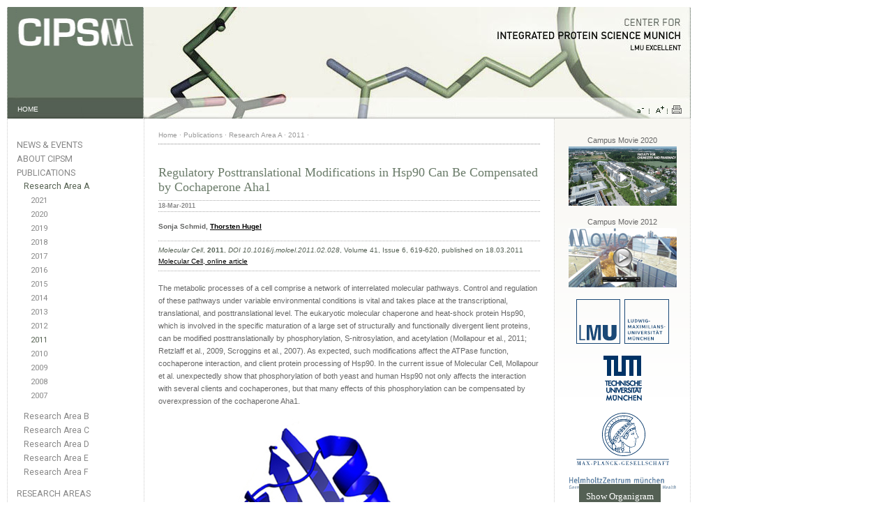

--- FILE ---
content_type: text/html; charset=utf-8
request_url: http://www.cipsm.uni-muenchen.de/publications/research-area-a/regulatory-posttranslational-modifications-in-hsp90-can-be-compensated-by-cochaperone-aha1/
body_size: 3099
content:
<!DOCTYPE html>
<html>
<head>
<meta http-equiv="content-type" content="text/html; charset=utf-8" />
<meta name="author" content="CIPSM" />
<meta name="publisher" content="CIPSM" />
<meta name="copyright" content="&copy; CIPSM" />
<meta name="keywords" content="CIPSM" />
<meta name="description" content="CIPSM" />
<meta name="robots" content="INDEX,FOLLOW" />
<meta name="viewport" content="width=device-width, initial-scale=1.0"><title>CIPSM - Regulatory Posttranslational Modifications in Hsp90 Can Be Compensated by Cochaperone Aha1</title>
<link rel="stylesheet" type="text/css" media="print,screen" href="/site/templates/styles/normalize.css" />
<link rel="stylesheet" type="text/css" media="print,screen" href="/site/templates/styles/standard.css" />
<link rel="stylesheet" type="text/css" media="print,screen" href="/site/templates/styles/unsemantic-grid-responsive-tablet.css" />
<link rel="stylesheet" type="text/css" media="print,screen" href="/site/templates/styles/layout.css" />
<link href='https://fonts.googleapis.com/css?family=Roboto:300,400' rel='stylesheet' type='text/css'><script type="text/javascript" src="/site/templates/scripts/jquery.min.js" ></script>
<script type="text/javascript" src="/site/templates/scripts/jquery.transit.min.js" ></script>
<script type="text/javascript" src="/site/templates/scripts/main.js" ></script>

</head>
<body>
<a name="top"></a>

<div class="grid-container" id="banner">
    <div id="bannerleft" class="grid-20 tablet-grid-20 mobile-grid-20">
<a href="/"><img src="/site/templates//images/cipsmlogo.png" alt="CIPSM-LOGO"></a></div>
<div id="bannertextleft"><a href="/" alt="HOME">HOME</a></div>
<div id="bannerright" class="grid-80 tablet-grid-80 mobile-grid-80">
<a href="/"><img src="/site/templates/images/banner/banner_04.jpg" alt="BANNER"></a>
</div>
<div id="bannertextright"><ul><li><a href="#" onclick="decreaseFont();"><img src="/site/templates/images/icon_font_small.gif" alt="Normal Font Size" /></a><img src="/site/templates/images/delimiter_icons.gif" alt="|" /></li><li><a href="#" onclick="increaseFont();"><img src="/site/templates/images/icon_font_big.gif" alt="Big Font Size" /></a><img src="/site/templates/images/delimiter_icons.gif" alt="|" /></li><li><a href="#" onclick="window.print()"><img style="padding-left: 3px" src="/site/templates/images/icon_print.gif" alt="Print Page" /></a></li></ul></div>
</div>

<div class="grid-container" id="centralcontent">
    <div class="grid-20 tablet-grid-20 mobile-grid-100 col-left">
        <div id="navigation">
<ul><li class="has_children"><a href="/news-events/">News &amp; Events</a></li><li class="has_children"><a href="/about/">About CIPSM</a></li><li class="parent has_children"><a href="/publications/">Publications</a><ul><li class="current"><a class="activelink" href="/publications/research-area-a/">Research Area A</a><ul><li><a href="/publications/research-area-a/?yr=2021">2021</a></li><li><a href="/publications/research-area-a/?yr=2020">2020</a></li><li><a href="/publications/research-area-a/?yr=2019">2019</a></li><li><a href="/publications/research-area-a/?yr=2018">2018</a></li><li><a href="/publications/research-area-a/?yr=2017">2017</a></li><li><a href="/publications/research-area-a/?yr=2016">2016</a></li><li><a href="/publications/research-area-a/?yr=2015">2015</a></li><li><a href="/publications/research-area-a/?yr=2014">2014</a></li><li><a href="/publications/research-area-a/?yr=2013">2013</a></li><li><a href="/publications/research-area-a/?yr=2012">2012</a></li><li><a class="activelink" href="/publications/research-area-a/?yr=2011">2011</a></li><li><a href="/publications/research-area-a/?yr=2010">2010</a></li><li><a href="/publications/research-area-a/?yr=2009">2009</a></li><li><a href="/publications/research-area-a/?yr=2008">2008</a></li><li><a href="/publications/research-area-a/?yr=2007">2007</a></li></ul></li><li><a href="/publications/research-area-b/">Research Area B</a></li><li><a href="/publications/research-area-c/">Research Area C</a></li><li><a href="/publications/research-area-d/">Research Area D</a></li><li><a href="/publications/research-area-e/">Research Area E</a></li><li><a href="/publications/research-area-f/">Research Area F</a></li></ul></li><li class="has_children"><a href="/research-areas/">Research Areas</a></li><li class="has_children"><a href="/investigators/">Investigators</a></li><li><a href="/cipsm-professorships/">CIPSM-Professorships</a></li><li><a href="/educational-program/">Educational Program</a></li><li><a href="/gender-program/">Gender Program</a></li><li><a href="/industrial-partnerships/">Industrial Partnerships</a></li><li class="has_children"><a href="/career-opportunities/">Career Opportunities</a></li></ul><div class="nav_extra_delimiter"></div>
<div class="nav_extra_item"><a href="/downloads/">Downloads</a></div>
<div class="nav_extra_delimiter"></div>
<div class="nav_extra_item"><a href="/moodboard">Internal Information</a></div>
<div class="nav_extra_delimiter"></div>
<div class="nav_extra_item"><a href="/site-map/">Sitemap</a></div>
<div class="nav_extra_item"><a href="/contact/">Contact us</a></div>
<div class="nav_extra_item"><a href="/site-credits/">Website Credits /<br />Impressum</a></div>
<div class="nav_extra_item"><a href="/privacy-terms/">Privacy Terms / Datenschutzerklärung</a></div>
<div class="nav_extra_delimiter"></div>
<div><a href="http://www.land-der-ideen.de/" target="_blank" title="Deutschland Land der Ideen"><img style="width: 150px; margin-top: 20px; margin-bottom: 20px" src="/site/templates/images/Deutschland_Land_der_Ideen.png" alt="Deutschland Land der Ideen" /></a></div>
</div>    </div>
    <div class="grid-60 tablet-grid-80 mobile-grid-100 col-center">
        <div id="content">
            <div id="breadcrumb">
<ul>
<li><a href="/">Home</a> &middot; </li>
<li><a href="/publications/">Publications</a> &middot; </li>
<li><a href="/publications/research-area-a/">Research Area A</a> &middot; </li>
<li><a href="/publications/research-area-a/?yr=2011">2011</a> &middot; </li>
</ul>
</div>
            <div id="content_main">
                <div class="content_title_simple"><h2>Regulatory Posttranslational Modifications in Hsp90 Can Be Compensated by Cochaperone Aha1</h2></div>
                <div class="content_date">
                    <h4>18-Mar-2011</h4>
                </div>
                <div class="content_author">
                    Sonja Schmid, <a href="/about/members/hugel-thorsten/" target="_blank">Thorsten Hugel</a>                </div>
                <div class="content_publication">
                     <i>Molecular Cell</i>, 		<b>2011</b>, 		<i>DOI 10.1016/j.molcel.2011.02.028</i>, 		Volume 41, Issue 6, 619-620, 	 published on 18.03.2011<br/> <a href="http://www.cell.com/molecular-cell/home" target="_blank">Molecular Cell,</a><a href="http://www.cell.com/molecular-cell/abstract/S1097-2765%2811%2900172-9" target="_blank"> online article</a>                 </div>
                <div class="content_text_abstract">
                    The metabolic processes of a cell comprise a network of interrelated molecular pathways. Control and regulation of these pathways under variable environmental conditions is vital and takes place at the transcriptional, translational, and posttranslational level. The eukaryotic molecular chaperone and heat-shock protein Hsp90, which is involved in the specific maturation of a large set of structurally and functionally divergent lient proteins, can be modified posttranslationally by phosphorylation, S-nitrosylation, and acetylation (Mollapour et al., 2011; Retzlaff et al., 2009, Scroggins et al., 2007). As expected, such modifications affect the ATPase function, cochaperone interaction, and client protein processing of Hsp90. In the current issue of Molecular Cell, Mollapour et al. unexpectedly show that phosphorylation of both yeast and human Hsp90 not only affects the interaction with several clients and cochaperones, but that many effects of this phosphorylation can be compensated by overexpression of the cochaperone Aha1. <p><img src="/site/assets/files/5772/hugel_molcell_500.jpg" alt=""></p>
                </div>
            </div>
        </div>
    </div>
    <div class="grid-20 tablet-grid-100 mobile-grid-100 col-right">
        <div id="rightmargin">
  <div class="rightmargin_item_centered">  <p style="padding-bottom: 3px">Campus Movie 2020</p><a href="/movie-lmu-campus-grosshadern-2020/" target="_blank" title="Movie LMU Campus Grosshadern 2020"><img src="/site/templates/images/cup_movie_header.jpg" alt="CIPSM Movie" /></a>  </div>
  <div class="rightmargin_item_centered">  <p style="padding-bottom: 3px">Campus Movie 2012</p><a href="/movie-cipsm-2012/" target="_blank" title="CIPSM Campus Großhadern 2012"><img src="/site/templates/images/movie-cipsm-2012.jpg" alt="CIPSM Movie" /></a>  </div>
  <div class="rightmargin_item_centered"><a href="http://www.en.uni-muenchen.de/about_lmu/research/excellence_initiative/index.html" target="_blank" title="LMUexcellent"><img src="/site/templates/images/LMUexcellent.png" alt="LMUexcellent" /></a>  </div>
  <div class="rightmargin_item_centered"><a href="http://portal.mytum.de/navigation_view?" target="_blank" title="TU München"><img src="/site/templates/images/TU_Muenchen.png" alt="TU München" /></a>  </div>
  <div class="rightmargin_item_centered"><a href="http://www.mpg.de/en" target="_blank" title="MPG"><img src="/site/templates/images/MPG.png" alt="MPG" /></a>  </div>
  <div class="rightmargin_item_centered"><a href="http://www.helmholtz-muenchen.de/en/index.html" target="_blank" title="Helmholtz Zentrum München"><img src="/site/templates/images/Helmholz_Muenchen.png" alt="Helmholtz München" /></a>  </div>
  <div class="rightmargin_item_centered"><a href="http://www.neuro.mpg.de/home" target="_blank" title="MPI of Neurobiology"><img src="/site/templates/images/MPI_of_Neurobiology.png" alt="MPI of Neurobiology" /></a>  </div>
  <div class="rightmargin_item_centered"><a href="http://www.biochem.mpg.de/en" target="_blank" title="MPI of Biochemistry"><img src="/site/templates/images/MPI_of_Biochemistry.png" alt="MPI of Biochemistry" /></a>  </div>
</div><div class="snack-wrap"><div class="snackbar animated"><p><a href="/orga.html">Show Organigram</a></p></div></div>    </div>
</div>

<div class="grid-container" id="footer">
    <div id="footerleft" class="grid-20 tablet-grid-20 mobile-grid-20"><div id="footertextleft"><a href="#top">&#8657; TOP</a></div></div>
<div id="footerright" class="grid-80 tablet-grid-80 mobile-grid-80"><ul><li><a href="/" title="Homepage">Homepage</a> | </li><li><a href="" title="News">News</a> | </li><li><a href="/about/" title="About Us">About Us</a> | </li><li><a href="/publications/" title="Publications">Publications</a> | </li><li><a href="/research-areas/" title="Research Areas">Research Areas</a> | </li><li><a href="/investigators/principal-investigators/" title="Principal Investigators">Principal Investigators</a> | </li><li><a href="/career-opportunities/" title="Career Opportunities">Career Opportunities</a>  | </li><li><a href="/site-map/"  title="Sitemap">Sitemap</a>  | </li><li><a href="/contact/"  title="Contact Us">Contact Us</a>  | </li><li><a href="/site-credits/" title="Website Credits / Impressum">Website Credits / Impressum</a>  | </li><li><a href="/privacy-terms/" title="Privacy Terms / Datenschutzerklärung">Privacy Terms / Datenschutzerklärung</a> | </li><li><a href="/search/"  title="Search">Search</a></li></ul></div></div>
</body>
</html>

--- FILE ---
content_type: text/css
request_url: http://www.cipsm.uni-muenchen.de/site/templates/styles/standard.css
body_size: 643
content:
/* basic formats */

body {
    font-family: verdana, arial, helvetica, sans-serif;
    font-size: 11px;
    color: #666;
}

@media (min-width: 1900px) {
    body {
        background-image: url(./images/cipsm_organi_2nov17_800.jpg);
        background-repeat: no-repeat;
        background-position: 1024px 200px;
    }
}

p {
    margin: 0;
    padding: 0;
}

img {
    border: 0;
}

a {
    color: #6a7b69;
    text-decoration: underline;
}

a:hover {
    color: #6a7b69;
    text-decoration: none;
}

a:active a:visited{
    color: #6a7b69;
}


/* head lines */

h2 {
    font-family: georgia, times, sans-serif !important;
    font-weight: normal;
    color: #6a7b69;
    font-size: 1.6em;
    margin: 10px 0 0 0;
    padding: 0 0 8px 0;
}

h2 a, h2 a:link, h2 a:visited {
    color: #6a7b69 !important;
    text-decoration: none !important;
}

h2 a:hover, h2 a:focus, h2 a:active {
    text-decoration: underline;
}

h3 {
    font-family: georgia, times, sans-serif;
    font-weight: normal;
    color: #6a7b69;
    font-size: 1.33em;
    margin: 15px 0 0 0;
    padding: 0 0 3px 0;
}

h3.lined {
    border-bottom: 1px dotted #ccc;
}

h3.lined a,
h3.lined a:link,
h3.lined a:visited {
    font-family: georgia, times, sans-serif;
    color: #6A7B69;
    text-decoration: none;
}

h3.lined a:hover, h3.lined a:focus, h3.lined a:active {
    text-decoration: underline;
}

h4 {
    clear: both;
    font-family: verdana, arial, sans-serif;
    font-weight: bold;
    color: #888;
    font-size: 0.83em;
    margin: 0;
    padding: 2px 0 3px 0;
}

h5, h6 {
    clear: both;
    font-family: verdana, arial, sans-serif;
    font-weight: normal;
    color: #888;
    font-size: 0.75em;
    margin: 0px 0px 5px 0px;
    padding: 0;
}


/* tables */

table {
    border: 0px solid #fff;
    margin-bottom: 10px;
    border-collapse: collapse;
    font-size: 0.9em;
    padding: 0px;
    margin: 0px;
}

tr {
}

td {
    font-family: verdana, arial, sans-serif;
    font-size: 1em;
    color: #000;

}
